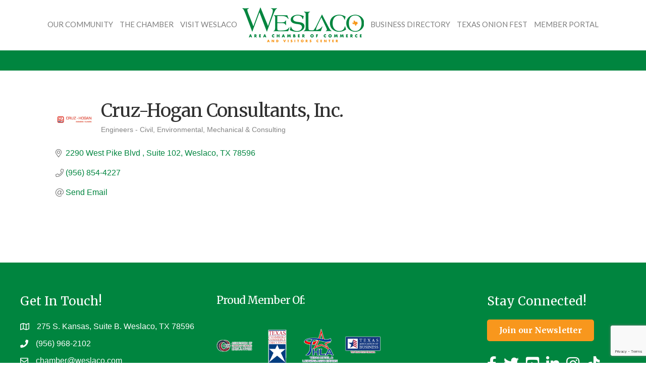

--- FILE ---
content_type: text/html; charset=utf-8
request_url: https://www.google.com/recaptcha/enterprise/anchor?ar=1&k=6LfI_T8rAAAAAMkWHrLP_GfSf3tLy9tKa839wcWa&co=aHR0cHM6Ly9idXNpbmVzcy53ZXNsYWNvLmNvbTo0NDM.&hl=en&v=9TiwnJFHeuIw_s0wSd3fiKfN&size=invisible&anchor-ms=20000&execute-ms=30000&cb=8y2gyx2qumb8
body_size: 48423
content:
<!DOCTYPE HTML><html dir="ltr" lang="en"><head><meta http-equiv="Content-Type" content="text/html; charset=UTF-8">
<meta http-equiv="X-UA-Compatible" content="IE=edge">
<title>reCAPTCHA</title>
<style type="text/css">
/* cyrillic-ext */
@font-face {
  font-family: 'Roboto';
  font-style: normal;
  font-weight: 400;
  font-stretch: 100%;
  src: url(//fonts.gstatic.com/s/roboto/v48/KFO7CnqEu92Fr1ME7kSn66aGLdTylUAMa3GUBHMdazTgWw.woff2) format('woff2');
  unicode-range: U+0460-052F, U+1C80-1C8A, U+20B4, U+2DE0-2DFF, U+A640-A69F, U+FE2E-FE2F;
}
/* cyrillic */
@font-face {
  font-family: 'Roboto';
  font-style: normal;
  font-weight: 400;
  font-stretch: 100%;
  src: url(//fonts.gstatic.com/s/roboto/v48/KFO7CnqEu92Fr1ME7kSn66aGLdTylUAMa3iUBHMdazTgWw.woff2) format('woff2');
  unicode-range: U+0301, U+0400-045F, U+0490-0491, U+04B0-04B1, U+2116;
}
/* greek-ext */
@font-face {
  font-family: 'Roboto';
  font-style: normal;
  font-weight: 400;
  font-stretch: 100%;
  src: url(//fonts.gstatic.com/s/roboto/v48/KFO7CnqEu92Fr1ME7kSn66aGLdTylUAMa3CUBHMdazTgWw.woff2) format('woff2');
  unicode-range: U+1F00-1FFF;
}
/* greek */
@font-face {
  font-family: 'Roboto';
  font-style: normal;
  font-weight: 400;
  font-stretch: 100%;
  src: url(//fonts.gstatic.com/s/roboto/v48/KFO7CnqEu92Fr1ME7kSn66aGLdTylUAMa3-UBHMdazTgWw.woff2) format('woff2');
  unicode-range: U+0370-0377, U+037A-037F, U+0384-038A, U+038C, U+038E-03A1, U+03A3-03FF;
}
/* math */
@font-face {
  font-family: 'Roboto';
  font-style: normal;
  font-weight: 400;
  font-stretch: 100%;
  src: url(//fonts.gstatic.com/s/roboto/v48/KFO7CnqEu92Fr1ME7kSn66aGLdTylUAMawCUBHMdazTgWw.woff2) format('woff2');
  unicode-range: U+0302-0303, U+0305, U+0307-0308, U+0310, U+0312, U+0315, U+031A, U+0326-0327, U+032C, U+032F-0330, U+0332-0333, U+0338, U+033A, U+0346, U+034D, U+0391-03A1, U+03A3-03A9, U+03B1-03C9, U+03D1, U+03D5-03D6, U+03F0-03F1, U+03F4-03F5, U+2016-2017, U+2034-2038, U+203C, U+2040, U+2043, U+2047, U+2050, U+2057, U+205F, U+2070-2071, U+2074-208E, U+2090-209C, U+20D0-20DC, U+20E1, U+20E5-20EF, U+2100-2112, U+2114-2115, U+2117-2121, U+2123-214F, U+2190, U+2192, U+2194-21AE, U+21B0-21E5, U+21F1-21F2, U+21F4-2211, U+2213-2214, U+2216-22FF, U+2308-230B, U+2310, U+2319, U+231C-2321, U+2336-237A, U+237C, U+2395, U+239B-23B7, U+23D0, U+23DC-23E1, U+2474-2475, U+25AF, U+25B3, U+25B7, U+25BD, U+25C1, U+25CA, U+25CC, U+25FB, U+266D-266F, U+27C0-27FF, U+2900-2AFF, U+2B0E-2B11, U+2B30-2B4C, U+2BFE, U+3030, U+FF5B, U+FF5D, U+1D400-1D7FF, U+1EE00-1EEFF;
}
/* symbols */
@font-face {
  font-family: 'Roboto';
  font-style: normal;
  font-weight: 400;
  font-stretch: 100%;
  src: url(//fonts.gstatic.com/s/roboto/v48/KFO7CnqEu92Fr1ME7kSn66aGLdTylUAMaxKUBHMdazTgWw.woff2) format('woff2');
  unicode-range: U+0001-000C, U+000E-001F, U+007F-009F, U+20DD-20E0, U+20E2-20E4, U+2150-218F, U+2190, U+2192, U+2194-2199, U+21AF, U+21E6-21F0, U+21F3, U+2218-2219, U+2299, U+22C4-22C6, U+2300-243F, U+2440-244A, U+2460-24FF, U+25A0-27BF, U+2800-28FF, U+2921-2922, U+2981, U+29BF, U+29EB, U+2B00-2BFF, U+4DC0-4DFF, U+FFF9-FFFB, U+10140-1018E, U+10190-1019C, U+101A0, U+101D0-101FD, U+102E0-102FB, U+10E60-10E7E, U+1D2C0-1D2D3, U+1D2E0-1D37F, U+1F000-1F0FF, U+1F100-1F1AD, U+1F1E6-1F1FF, U+1F30D-1F30F, U+1F315, U+1F31C, U+1F31E, U+1F320-1F32C, U+1F336, U+1F378, U+1F37D, U+1F382, U+1F393-1F39F, U+1F3A7-1F3A8, U+1F3AC-1F3AF, U+1F3C2, U+1F3C4-1F3C6, U+1F3CA-1F3CE, U+1F3D4-1F3E0, U+1F3ED, U+1F3F1-1F3F3, U+1F3F5-1F3F7, U+1F408, U+1F415, U+1F41F, U+1F426, U+1F43F, U+1F441-1F442, U+1F444, U+1F446-1F449, U+1F44C-1F44E, U+1F453, U+1F46A, U+1F47D, U+1F4A3, U+1F4B0, U+1F4B3, U+1F4B9, U+1F4BB, U+1F4BF, U+1F4C8-1F4CB, U+1F4D6, U+1F4DA, U+1F4DF, U+1F4E3-1F4E6, U+1F4EA-1F4ED, U+1F4F7, U+1F4F9-1F4FB, U+1F4FD-1F4FE, U+1F503, U+1F507-1F50B, U+1F50D, U+1F512-1F513, U+1F53E-1F54A, U+1F54F-1F5FA, U+1F610, U+1F650-1F67F, U+1F687, U+1F68D, U+1F691, U+1F694, U+1F698, U+1F6AD, U+1F6B2, U+1F6B9-1F6BA, U+1F6BC, U+1F6C6-1F6CF, U+1F6D3-1F6D7, U+1F6E0-1F6EA, U+1F6F0-1F6F3, U+1F6F7-1F6FC, U+1F700-1F7FF, U+1F800-1F80B, U+1F810-1F847, U+1F850-1F859, U+1F860-1F887, U+1F890-1F8AD, U+1F8B0-1F8BB, U+1F8C0-1F8C1, U+1F900-1F90B, U+1F93B, U+1F946, U+1F984, U+1F996, U+1F9E9, U+1FA00-1FA6F, U+1FA70-1FA7C, U+1FA80-1FA89, U+1FA8F-1FAC6, U+1FACE-1FADC, U+1FADF-1FAE9, U+1FAF0-1FAF8, U+1FB00-1FBFF;
}
/* vietnamese */
@font-face {
  font-family: 'Roboto';
  font-style: normal;
  font-weight: 400;
  font-stretch: 100%;
  src: url(//fonts.gstatic.com/s/roboto/v48/KFO7CnqEu92Fr1ME7kSn66aGLdTylUAMa3OUBHMdazTgWw.woff2) format('woff2');
  unicode-range: U+0102-0103, U+0110-0111, U+0128-0129, U+0168-0169, U+01A0-01A1, U+01AF-01B0, U+0300-0301, U+0303-0304, U+0308-0309, U+0323, U+0329, U+1EA0-1EF9, U+20AB;
}
/* latin-ext */
@font-face {
  font-family: 'Roboto';
  font-style: normal;
  font-weight: 400;
  font-stretch: 100%;
  src: url(//fonts.gstatic.com/s/roboto/v48/KFO7CnqEu92Fr1ME7kSn66aGLdTylUAMa3KUBHMdazTgWw.woff2) format('woff2');
  unicode-range: U+0100-02BA, U+02BD-02C5, U+02C7-02CC, U+02CE-02D7, U+02DD-02FF, U+0304, U+0308, U+0329, U+1D00-1DBF, U+1E00-1E9F, U+1EF2-1EFF, U+2020, U+20A0-20AB, U+20AD-20C0, U+2113, U+2C60-2C7F, U+A720-A7FF;
}
/* latin */
@font-face {
  font-family: 'Roboto';
  font-style: normal;
  font-weight: 400;
  font-stretch: 100%;
  src: url(//fonts.gstatic.com/s/roboto/v48/KFO7CnqEu92Fr1ME7kSn66aGLdTylUAMa3yUBHMdazQ.woff2) format('woff2');
  unicode-range: U+0000-00FF, U+0131, U+0152-0153, U+02BB-02BC, U+02C6, U+02DA, U+02DC, U+0304, U+0308, U+0329, U+2000-206F, U+20AC, U+2122, U+2191, U+2193, U+2212, U+2215, U+FEFF, U+FFFD;
}
/* cyrillic-ext */
@font-face {
  font-family: 'Roboto';
  font-style: normal;
  font-weight: 500;
  font-stretch: 100%;
  src: url(//fonts.gstatic.com/s/roboto/v48/KFO7CnqEu92Fr1ME7kSn66aGLdTylUAMa3GUBHMdazTgWw.woff2) format('woff2');
  unicode-range: U+0460-052F, U+1C80-1C8A, U+20B4, U+2DE0-2DFF, U+A640-A69F, U+FE2E-FE2F;
}
/* cyrillic */
@font-face {
  font-family: 'Roboto';
  font-style: normal;
  font-weight: 500;
  font-stretch: 100%;
  src: url(//fonts.gstatic.com/s/roboto/v48/KFO7CnqEu92Fr1ME7kSn66aGLdTylUAMa3iUBHMdazTgWw.woff2) format('woff2');
  unicode-range: U+0301, U+0400-045F, U+0490-0491, U+04B0-04B1, U+2116;
}
/* greek-ext */
@font-face {
  font-family: 'Roboto';
  font-style: normal;
  font-weight: 500;
  font-stretch: 100%;
  src: url(//fonts.gstatic.com/s/roboto/v48/KFO7CnqEu92Fr1ME7kSn66aGLdTylUAMa3CUBHMdazTgWw.woff2) format('woff2');
  unicode-range: U+1F00-1FFF;
}
/* greek */
@font-face {
  font-family: 'Roboto';
  font-style: normal;
  font-weight: 500;
  font-stretch: 100%;
  src: url(//fonts.gstatic.com/s/roboto/v48/KFO7CnqEu92Fr1ME7kSn66aGLdTylUAMa3-UBHMdazTgWw.woff2) format('woff2');
  unicode-range: U+0370-0377, U+037A-037F, U+0384-038A, U+038C, U+038E-03A1, U+03A3-03FF;
}
/* math */
@font-face {
  font-family: 'Roboto';
  font-style: normal;
  font-weight: 500;
  font-stretch: 100%;
  src: url(//fonts.gstatic.com/s/roboto/v48/KFO7CnqEu92Fr1ME7kSn66aGLdTylUAMawCUBHMdazTgWw.woff2) format('woff2');
  unicode-range: U+0302-0303, U+0305, U+0307-0308, U+0310, U+0312, U+0315, U+031A, U+0326-0327, U+032C, U+032F-0330, U+0332-0333, U+0338, U+033A, U+0346, U+034D, U+0391-03A1, U+03A3-03A9, U+03B1-03C9, U+03D1, U+03D5-03D6, U+03F0-03F1, U+03F4-03F5, U+2016-2017, U+2034-2038, U+203C, U+2040, U+2043, U+2047, U+2050, U+2057, U+205F, U+2070-2071, U+2074-208E, U+2090-209C, U+20D0-20DC, U+20E1, U+20E5-20EF, U+2100-2112, U+2114-2115, U+2117-2121, U+2123-214F, U+2190, U+2192, U+2194-21AE, U+21B0-21E5, U+21F1-21F2, U+21F4-2211, U+2213-2214, U+2216-22FF, U+2308-230B, U+2310, U+2319, U+231C-2321, U+2336-237A, U+237C, U+2395, U+239B-23B7, U+23D0, U+23DC-23E1, U+2474-2475, U+25AF, U+25B3, U+25B7, U+25BD, U+25C1, U+25CA, U+25CC, U+25FB, U+266D-266F, U+27C0-27FF, U+2900-2AFF, U+2B0E-2B11, U+2B30-2B4C, U+2BFE, U+3030, U+FF5B, U+FF5D, U+1D400-1D7FF, U+1EE00-1EEFF;
}
/* symbols */
@font-face {
  font-family: 'Roboto';
  font-style: normal;
  font-weight: 500;
  font-stretch: 100%;
  src: url(//fonts.gstatic.com/s/roboto/v48/KFO7CnqEu92Fr1ME7kSn66aGLdTylUAMaxKUBHMdazTgWw.woff2) format('woff2');
  unicode-range: U+0001-000C, U+000E-001F, U+007F-009F, U+20DD-20E0, U+20E2-20E4, U+2150-218F, U+2190, U+2192, U+2194-2199, U+21AF, U+21E6-21F0, U+21F3, U+2218-2219, U+2299, U+22C4-22C6, U+2300-243F, U+2440-244A, U+2460-24FF, U+25A0-27BF, U+2800-28FF, U+2921-2922, U+2981, U+29BF, U+29EB, U+2B00-2BFF, U+4DC0-4DFF, U+FFF9-FFFB, U+10140-1018E, U+10190-1019C, U+101A0, U+101D0-101FD, U+102E0-102FB, U+10E60-10E7E, U+1D2C0-1D2D3, U+1D2E0-1D37F, U+1F000-1F0FF, U+1F100-1F1AD, U+1F1E6-1F1FF, U+1F30D-1F30F, U+1F315, U+1F31C, U+1F31E, U+1F320-1F32C, U+1F336, U+1F378, U+1F37D, U+1F382, U+1F393-1F39F, U+1F3A7-1F3A8, U+1F3AC-1F3AF, U+1F3C2, U+1F3C4-1F3C6, U+1F3CA-1F3CE, U+1F3D4-1F3E0, U+1F3ED, U+1F3F1-1F3F3, U+1F3F5-1F3F7, U+1F408, U+1F415, U+1F41F, U+1F426, U+1F43F, U+1F441-1F442, U+1F444, U+1F446-1F449, U+1F44C-1F44E, U+1F453, U+1F46A, U+1F47D, U+1F4A3, U+1F4B0, U+1F4B3, U+1F4B9, U+1F4BB, U+1F4BF, U+1F4C8-1F4CB, U+1F4D6, U+1F4DA, U+1F4DF, U+1F4E3-1F4E6, U+1F4EA-1F4ED, U+1F4F7, U+1F4F9-1F4FB, U+1F4FD-1F4FE, U+1F503, U+1F507-1F50B, U+1F50D, U+1F512-1F513, U+1F53E-1F54A, U+1F54F-1F5FA, U+1F610, U+1F650-1F67F, U+1F687, U+1F68D, U+1F691, U+1F694, U+1F698, U+1F6AD, U+1F6B2, U+1F6B9-1F6BA, U+1F6BC, U+1F6C6-1F6CF, U+1F6D3-1F6D7, U+1F6E0-1F6EA, U+1F6F0-1F6F3, U+1F6F7-1F6FC, U+1F700-1F7FF, U+1F800-1F80B, U+1F810-1F847, U+1F850-1F859, U+1F860-1F887, U+1F890-1F8AD, U+1F8B0-1F8BB, U+1F8C0-1F8C1, U+1F900-1F90B, U+1F93B, U+1F946, U+1F984, U+1F996, U+1F9E9, U+1FA00-1FA6F, U+1FA70-1FA7C, U+1FA80-1FA89, U+1FA8F-1FAC6, U+1FACE-1FADC, U+1FADF-1FAE9, U+1FAF0-1FAF8, U+1FB00-1FBFF;
}
/* vietnamese */
@font-face {
  font-family: 'Roboto';
  font-style: normal;
  font-weight: 500;
  font-stretch: 100%;
  src: url(//fonts.gstatic.com/s/roboto/v48/KFO7CnqEu92Fr1ME7kSn66aGLdTylUAMa3OUBHMdazTgWw.woff2) format('woff2');
  unicode-range: U+0102-0103, U+0110-0111, U+0128-0129, U+0168-0169, U+01A0-01A1, U+01AF-01B0, U+0300-0301, U+0303-0304, U+0308-0309, U+0323, U+0329, U+1EA0-1EF9, U+20AB;
}
/* latin-ext */
@font-face {
  font-family: 'Roboto';
  font-style: normal;
  font-weight: 500;
  font-stretch: 100%;
  src: url(//fonts.gstatic.com/s/roboto/v48/KFO7CnqEu92Fr1ME7kSn66aGLdTylUAMa3KUBHMdazTgWw.woff2) format('woff2');
  unicode-range: U+0100-02BA, U+02BD-02C5, U+02C7-02CC, U+02CE-02D7, U+02DD-02FF, U+0304, U+0308, U+0329, U+1D00-1DBF, U+1E00-1E9F, U+1EF2-1EFF, U+2020, U+20A0-20AB, U+20AD-20C0, U+2113, U+2C60-2C7F, U+A720-A7FF;
}
/* latin */
@font-face {
  font-family: 'Roboto';
  font-style: normal;
  font-weight: 500;
  font-stretch: 100%;
  src: url(//fonts.gstatic.com/s/roboto/v48/KFO7CnqEu92Fr1ME7kSn66aGLdTylUAMa3yUBHMdazQ.woff2) format('woff2');
  unicode-range: U+0000-00FF, U+0131, U+0152-0153, U+02BB-02BC, U+02C6, U+02DA, U+02DC, U+0304, U+0308, U+0329, U+2000-206F, U+20AC, U+2122, U+2191, U+2193, U+2212, U+2215, U+FEFF, U+FFFD;
}
/* cyrillic-ext */
@font-face {
  font-family: 'Roboto';
  font-style: normal;
  font-weight: 900;
  font-stretch: 100%;
  src: url(//fonts.gstatic.com/s/roboto/v48/KFO7CnqEu92Fr1ME7kSn66aGLdTylUAMa3GUBHMdazTgWw.woff2) format('woff2');
  unicode-range: U+0460-052F, U+1C80-1C8A, U+20B4, U+2DE0-2DFF, U+A640-A69F, U+FE2E-FE2F;
}
/* cyrillic */
@font-face {
  font-family: 'Roboto';
  font-style: normal;
  font-weight: 900;
  font-stretch: 100%;
  src: url(//fonts.gstatic.com/s/roboto/v48/KFO7CnqEu92Fr1ME7kSn66aGLdTylUAMa3iUBHMdazTgWw.woff2) format('woff2');
  unicode-range: U+0301, U+0400-045F, U+0490-0491, U+04B0-04B1, U+2116;
}
/* greek-ext */
@font-face {
  font-family: 'Roboto';
  font-style: normal;
  font-weight: 900;
  font-stretch: 100%;
  src: url(//fonts.gstatic.com/s/roboto/v48/KFO7CnqEu92Fr1ME7kSn66aGLdTylUAMa3CUBHMdazTgWw.woff2) format('woff2');
  unicode-range: U+1F00-1FFF;
}
/* greek */
@font-face {
  font-family: 'Roboto';
  font-style: normal;
  font-weight: 900;
  font-stretch: 100%;
  src: url(//fonts.gstatic.com/s/roboto/v48/KFO7CnqEu92Fr1ME7kSn66aGLdTylUAMa3-UBHMdazTgWw.woff2) format('woff2');
  unicode-range: U+0370-0377, U+037A-037F, U+0384-038A, U+038C, U+038E-03A1, U+03A3-03FF;
}
/* math */
@font-face {
  font-family: 'Roboto';
  font-style: normal;
  font-weight: 900;
  font-stretch: 100%;
  src: url(//fonts.gstatic.com/s/roboto/v48/KFO7CnqEu92Fr1ME7kSn66aGLdTylUAMawCUBHMdazTgWw.woff2) format('woff2');
  unicode-range: U+0302-0303, U+0305, U+0307-0308, U+0310, U+0312, U+0315, U+031A, U+0326-0327, U+032C, U+032F-0330, U+0332-0333, U+0338, U+033A, U+0346, U+034D, U+0391-03A1, U+03A3-03A9, U+03B1-03C9, U+03D1, U+03D5-03D6, U+03F0-03F1, U+03F4-03F5, U+2016-2017, U+2034-2038, U+203C, U+2040, U+2043, U+2047, U+2050, U+2057, U+205F, U+2070-2071, U+2074-208E, U+2090-209C, U+20D0-20DC, U+20E1, U+20E5-20EF, U+2100-2112, U+2114-2115, U+2117-2121, U+2123-214F, U+2190, U+2192, U+2194-21AE, U+21B0-21E5, U+21F1-21F2, U+21F4-2211, U+2213-2214, U+2216-22FF, U+2308-230B, U+2310, U+2319, U+231C-2321, U+2336-237A, U+237C, U+2395, U+239B-23B7, U+23D0, U+23DC-23E1, U+2474-2475, U+25AF, U+25B3, U+25B7, U+25BD, U+25C1, U+25CA, U+25CC, U+25FB, U+266D-266F, U+27C0-27FF, U+2900-2AFF, U+2B0E-2B11, U+2B30-2B4C, U+2BFE, U+3030, U+FF5B, U+FF5D, U+1D400-1D7FF, U+1EE00-1EEFF;
}
/* symbols */
@font-face {
  font-family: 'Roboto';
  font-style: normal;
  font-weight: 900;
  font-stretch: 100%;
  src: url(//fonts.gstatic.com/s/roboto/v48/KFO7CnqEu92Fr1ME7kSn66aGLdTylUAMaxKUBHMdazTgWw.woff2) format('woff2');
  unicode-range: U+0001-000C, U+000E-001F, U+007F-009F, U+20DD-20E0, U+20E2-20E4, U+2150-218F, U+2190, U+2192, U+2194-2199, U+21AF, U+21E6-21F0, U+21F3, U+2218-2219, U+2299, U+22C4-22C6, U+2300-243F, U+2440-244A, U+2460-24FF, U+25A0-27BF, U+2800-28FF, U+2921-2922, U+2981, U+29BF, U+29EB, U+2B00-2BFF, U+4DC0-4DFF, U+FFF9-FFFB, U+10140-1018E, U+10190-1019C, U+101A0, U+101D0-101FD, U+102E0-102FB, U+10E60-10E7E, U+1D2C0-1D2D3, U+1D2E0-1D37F, U+1F000-1F0FF, U+1F100-1F1AD, U+1F1E6-1F1FF, U+1F30D-1F30F, U+1F315, U+1F31C, U+1F31E, U+1F320-1F32C, U+1F336, U+1F378, U+1F37D, U+1F382, U+1F393-1F39F, U+1F3A7-1F3A8, U+1F3AC-1F3AF, U+1F3C2, U+1F3C4-1F3C6, U+1F3CA-1F3CE, U+1F3D4-1F3E0, U+1F3ED, U+1F3F1-1F3F3, U+1F3F5-1F3F7, U+1F408, U+1F415, U+1F41F, U+1F426, U+1F43F, U+1F441-1F442, U+1F444, U+1F446-1F449, U+1F44C-1F44E, U+1F453, U+1F46A, U+1F47D, U+1F4A3, U+1F4B0, U+1F4B3, U+1F4B9, U+1F4BB, U+1F4BF, U+1F4C8-1F4CB, U+1F4D6, U+1F4DA, U+1F4DF, U+1F4E3-1F4E6, U+1F4EA-1F4ED, U+1F4F7, U+1F4F9-1F4FB, U+1F4FD-1F4FE, U+1F503, U+1F507-1F50B, U+1F50D, U+1F512-1F513, U+1F53E-1F54A, U+1F54F-1F5FA, U+1F610, U+1F650-1F67F, U+1F687, U+1F68D, U+1F691, U+1F694, U+1F698, U+1F6AD, U+1F6B2, U+1F6B9-1F6BA, U+1F6BC, U+1F6C6-1F6CF, U+1F6D3-1F6D7, U+1F6E0-1F6EA, U+1F6F0-1F6F3, U+1F6F7-1F6FC, U+1F700-1F7FF, U+1F800-1F80B, U+1F810-1F847, U+1F850-1F859, U+1F860-1F887, U+1F890-1F8AD, U+1F8B0-1F8BB, U+1F8C0-1F8C1, U+1F900-1F90B, U+1F93B, U+1F946, U+1F984, U+1F996, U+1F9E9, U+1FA00-1FA6F, U+1FA70-1FA7C, U+1FA80-1FA89, U+1FA8F-1FAC6, U+1FACE-1FADC, U+1FADF-1FAE9, U+1FAF0-1FAF8, U+1FB00-1FBFF;
}
/* vietnamese */
@font-face {
  font-family: 'Roboto';
  font-style: normal;
  font-weight: 900;
  font-stretch: 100%;
  src: url(//fonts.gstatic.com/s/roboto/v48/KFO7CnqEu92Fr1ME7kSn66aGLdTylUAMa3OUBHMdazTgWw.woff2) format('woff2');
  unicode-range: U+0102-0103, U+0110-0111, U+0128-0129, U+0168-0169, U+01A0-01A1, U+01AF-01B0, U+0300-0301, U+0303-0304, U+0308-0309, U+0323, U+0329, U+1EA0-1EF9, U+20AB;
}
/* latin-ext */
@font-face {
  font-family: 'Roboto';
  font-style: normal;
  font-weight: 900;
  font-stretch: 100%;
  src: url(//fonts.gstatic.com/s/roboto/v48/KFO7CnqEu92Fr1ME7kSn66aGLdTylUAMa3KUBHMdazTgWw.woff2) format('woff2');
  unicode-range: U+0100-02BA, U+02BD-02C5, U+02C7-02CC, U+02CE-02D7, U+02DD-02FF, U+0304, U+0308, U+0329, U+1D00-1DBF, U+1E00-1E9F, U+1EF2-1EFF, U+2020, U+20A0-20AB, U+20AD-20C0, U+2113, U+2C60-2C7F, U+A720-A7FF;
}
/* latin */
@font-face {
  font-family: 'Roboto';
  font-style: normal;
  font-weight: 900;
  font-stretch: 100%;
  src: url(//fonts.gstatic.com/s/roboto/v48/KFO7CnqEu92Fr1ME7kSn66aGLdTylUAMa3yUBHMdazQ.woff2) format('woff2');
  unicode-range: U+0000-00FF, U+0131, U+0152-0153, U+02BB-02BC, U+02C6, U+02DA, U+02DC, U+0304, U+0308, U+0329, U+2000-206F, U+20AC, U+2122, U+2191, U+2193, U+2212, U+2215, U+FEFF, U+FFFD;
}

</style>
<link rel="stylesheet" type="text/css" href="https://www.gstatic.com/recaptcha/releases/9TiwnJFHeuIw_s0wSd3fiKfN/styles__ltr.css">
<script nonce="IQIR1x1WN24cxk5vp0f_Hw" type="text/javascript">window['__recaptcha_api'] = 'https://www.google.com/recaptcha/enterprise/';</script>
<script type="text/javascript" src="https://www.gstatic.com/recaptcha/releases/9TiwnJFHeuIw_s0wSd3fiKfN/recaptcha__en.js" nonce="IQIR1x1WN24cxk5vp0f_Hw">
      
    </script></head>
<body><div id="rc-anchor-alert" class="rc-anchor-alert"></div>
<input type="hidden" id="recaptcha-token" value="[base64]">
<script type="text/javascript" nonce="IQIR1x1WN24cxk5vp0f_Hw">
      recaptcha.anchor.Main.init("[\x22ainput\x22,[\x22bgdata\x22,\x22\x22,\[base64]/[base64]/[base64]/[base64]/cjw8ejpyPj4+eil9Y2F0Y2gobCl7dGhyb3cgbDt9fSxIPWZ1bmN0aW9uKHcsdCx6KXtpZih3PT0xOTR8fHc9PTIwOCl0LnZbd10/dC52W3ddLmNvbmNhdCh6KTp0LnZbd109b2Yoeix0KTtlbHNle2lmKHQuYkImJnchPTMxNylyZXR1cm47dz09NjZ8fHc9PTEyMnx8dz09NDcwfHx3PT00NHx8dz09NDE2fHx3PT0zOTd8fHc9PTQyMXx8dz09Njh8fHc9PTcwfHx3PT0xODQ/[base64]/[base64]/[base64]/bmV3IGRbVl0oSlswXSk6cD09Mj9uZXcgZFtWXShKWzBdLEpbMV0pOnA9PTM/bmV3IGRbVl0oSlswXSxKWzFdLEpbMl0pOnA9PTQ/[base64]/[base64]/[base64]/[base64]\x22,\[base64]\x22,\x22wrXCt8KLfsOzccOUw5zCosK1HsOFBMKIw7Yewoguwp7CiMKmw44hwp5Gw47DhcKTCsKBWcKRURzDlMKdw44/FFXCi8OOAH3DkSjDtWLCmFgRfxLCkxTDjUl5OkZKc8OcZMOIw5xoN1rCpRtML8KGbjZ/wrUHw6bDlsKmMsKwwpHClsKfw7NBw6ZaNcKiKX/DvcOxdcOnw5TDjRfClcO1wrEGGsO/GCTCksOhAkxgHcOfw7TCmQzDpcOaBE4BwqPDumbCi8OGwrzDq8OQRRbDh8KcwoTCvHvCn2Ycw6rDiMKTwroyw64uwqzCrsKDwqjDrVfDosKpwpnDn0pRwqhpw4ABw5nDusK4QMKBw58SIsOMX8KHQg/CjMK2woATw7fChgfCmDo0SAzCniMLwoLDgDA7dyfCoi7Cp8ODTMKBwo8aXAzDh8KnO0I5w6DCmMO0w4TCtMKwfsOwwpFOJlvCucO3VGMyw4TChF7ChcK2w6LDvWzDqX/Cg8KhaGdyO8Krw7weBnXDmcK6wr4eGmDCvsKLQsKQDicYDsK/fRYnGsKDQcKYN2oMc8Kew5zDssKBGsKVaxALw7XDpyQFw6HCmTLDk8K6w44oAWXCmsKzT8K5FMOUZMKbFTRBw6Imw5XCuyvDhsOcHnzCqsKwwoDDvsKaNcKuPHQgGsKmw5LDpgg2Q1ADwo/DnMO6NcOHIkV1JMOywpjDksK7w7tcw5zDocK7NyPDlkZmcxMZZMOAw5JJwpzDrmDDqsKWB8OjVMO3SG1vwphJRBh2UFp/woMlw5/DusK+K8KPwojDkE/Cu8OcNMOew6xJw5ENw7M4bExOdhvDsD9sYsKkwolCdjzDu8OtYk9Lw5lhQcOCEsO0ZxMOw7MxJ8OMw5bClsKTTQ/[base64]/DvMOwwrtzDMOrK8O0L8OnTcKjwoUdw54tAcOqw5Qbwo/Di0YMLsO+TMO4F8KYDAPCoMK4DQHCu8KlwqrCsVTCnlkwU8Okwr7ChSwtSBx/wprCtcOMwo4Aw4sCwr3CvS4ow5/[base64]/[base64]/DkwjDvRFWwpLDkHfDoAzCv8K7w4crJ8KGOsKZw7TDv8OPRVAyw6rDh8OsBD4+TcO0RjnDlTokw5/DgxcEYMOFwox5OgzDr0Jxw53DusODwrwAwrBNw6rCrMODwqNiF2fCnTBHwpJKw7DCpMOPRsKkw4HDmMKwCSRqw7QQLMKWNjzDhUZcXWrCncKLeljCoMKUw5zDlS91w6HChMOdwqhFw67CksOtwoTClMKhOMOpIRVeF8KxwqwmGGnCmMOCw4/Ckn7DpsOLw4XCqcKIUFZRZAvChRfCmMKGFR/DiTrClyXDtsOUw7xlwohpw5fCq8K0woXCoMK4dGLCssKsw75bRiA0wpk6FMOTNcKHDMKdwpFMwpfDtMOewrh9BcK/wqvDkRghw5HDr8OrQMKowoBrcsOJR8KoBcOSScO3w5rDqnLDtsKkEsK/YAfDpQ3Dsgsjw5gpwp3Dq1jCqC3DrcKze8KuMy/DtcKkP8KEQcKPM0bCo8Kswp3DrHsIGsKkG8O/w4jDsCPCiMO5w5fCnsOEG8Ktw5HDpcOfwqvDl0sOIMKEKsOVHwgJccO9QyfDoCfDhcKeZ8KhRMKowpPCkcKgJTHCj8Kxwq/DiAZKw6zCllE/[base64]/Cqw/CqngIAnvDl8KQwr0Kwq/ClXLCs8KGwoJww7FQDwzCog5/wqHClsKrKMO9w5o+w4B5asOZUlQSw6bCtizDnsO9w6sFWmYrUHjCllPCnBc8woLDqibCjcOnYVfCq8KBeVzCo8K4S0RDw6vDkMOFwo3DisOeGH8uZsKkwptyGllYwrkLGcK5XsKWw5leTMKGPxkKesO3FsKFw7PChsOxw7sYdsKgLj/CnsObDjzClMKSwo7CgEfCjsOSAVcAFMOAwrzDg3sRwoXChsKbUMO7w75SEMKjZVfCusKwwpHDvyTDnDgJwpEtR2xPwoDChxR/woNkw6fCu8Kvw4XDmsOQMXQUwqFvwppeOcKtRFHCgU3CollHw5fCksKoGcKOTEVSwqBPw7jCsTYmZgBeFhZRw57Cq8KRIsOIwozCnMKZCCt/IxdpDXjDtSHDqcOvVy7CpsOJGMKUS8OPwoMqwqEawoLCjGxPAsKawosHVsO+w57CvcO0OsKxWVLChMKnMhTCusOtAcOyw6bDiUHCnMOhwoPDi17Cp17DuGbDixR0woQww4Bnf8Ozwp5uaxZgw77DqijCtcOjXcKcJnPDicKvw7/ClF0jwp50cMO7w61qw75TEMO3UsOow5EMOzIrZcOZw79NZ8Kkw7bCnMOZJMKjE8Opwo3CljZ3D1cFwphoDWXChHvDlm0JwovDpx0JY8Ozw7PCjMOswoR2wobDm2llT8OSXcONw7hMw5/Dm8Oew6TCn8K4w7nCv8KxUjDDiDR5e8OEKl5hacOhO8Kvwq7CnsOtd1fCh3PDnATCkx1Swqltw7o1GMOgwojDg2FUPn1Cw6ElOC1vwr/Cg0xhw6x6w6tZwrYpCMO+fy8Bwr/DqBrCmsOYw6/DtsKGwoEffDHCuB8sw6TCi8OewrkUwqwKwqbDvU3Dh2bCn8OYBsKiwpA9PQdsacK+OMKUQA40ZVdVUcO0OMOZVcOrw6NQLxVQw5/DtMOAUcO9RMO7w4rCjsK/w4jCvA3DjVArJcOheMKPEcO6BMO7N8KHw7kawp1LwrPDvsOIYjpuZsKgw57ChHzCuEBZN8OsFxk/VWjCnkdEFh7DsnnDusO/[base64]/ScOywqRmNgE7w4jDhXvDqH7DmsOkFGbCqWkFw7wGbcKUw40tw7d2PsKaKcOCVl8BO1AJwpkSwpnDjTDDvwACw4PDgMKWXj9nfsOFwpbCt1w8w7QRR8Okw7fDiMOIwpfCuRbDkGV/dBoOBsKeX8OgQsOfKsK7wolswqBcw5oXLsOHw7Nde8Ohan0PVcOdwrgjw77DhQMpdgBIw5NewprCpDJMw4HDm8OHbg82HsK+NQrCqR7CicKoT8O0B1rDpGPCosK2QcK/[base64]/ChxF/[base64]/[base64]/w4hCw64Mw4Z/FmjCpsOUUyrCpsKAFXlJw6vDpzQjWCTCmcOTw6YwwqcpEChHTMONwpDDsEDDmcOcRMKmdMK1IcOxQXDCgsOswqjDlXMqwrHDusODwrvCujlnwo7DlsK4wrZ3wpF+w4HDmRoCJUnDisOSRsKIwrFGw7nDvVDCtUkSwqVAwp/Cj2DDsTZVUsOuHSjDo8KoLTPDnBc6KsKlwpLDiMK7X8KgKWt6w6sNIsK4w5nCrcKgw6HDncKOUR8hwp7Dky18LcKxw5fCvDkaSyTDgsK+wqgsw6HDvUd0PsK/[base64]/wqoqw7nDhUPCpcKwRsOQwpPCjMK6w4QqOAdpw71RP8KewrTCgEvDpMKTwrYdw6bDnMKWw4fDugJIwqzClTlXNcO/DypEwqzDl8Obw6PDvyd9XMK/B8OPw60CYMOPFil3wod7T8O5w7Zpw6Ykw7PCrGA/w47DnsK5w7LCosOtLFotCcOqHirDvnHChT5AwrnCnsKiwqbDvifDkcK7IF7CnsKCwqTClMKqbxTCqkzCml1GwojDicK4fcOTXMKLw4pdwr/DqsOWwooqw5HCrMK5w7rCsyDDkV9TCMOTwoMKKl7Ci8KRw6/CpcOawrfCi3nCpMOHw77CnhHDusKow4PCksKRw4kpMytHLcOFwpY7wrwrNMKsKy0uCcK5GUDDpcKeF8Kyw4nCmh3ChhUmY2Bhwo/DjS8ddU7CsMKqEiLDkMKHw7lSNW3CiBLDv8Ocwos0w4zDt8OeSifDmcOmw5JRaMKEwojCtcKKDgt9C1XDnnAWw4xVJcK+G8OtwqJxwqUCw6HCvcOEDsK3w6NlwobCjMKAwr0gw4fDimrDusOVEHJywrbCmHw/LMK1fMOOwp7CosOAw7rDrzXCncKgWCQSw73DugfCpGvCqX3Dn8Kgw4QjwoLCgsK0w74MYmtFOsOzX2oKwo/Cqy1aagdMVcOrQsODwp7DvC1uwrLDtRBiw7fDmMOLwrVUwqvCuDXCinHCrcO2SMKKLcOhw7ckwqR9wo7CpMO3IXwxbCHCpcKqw5sYw73CoQY/[base64]/Dmi/[base64]/[base64]/CkcKRwrLCgFdZeBAqw7tQw5nCombDrnvCrAZkwpTCoxrDj3rDmhDCvsK8wpAtw4tRHkjCmMKowog6w7IKOMKSw4/[base64]/CpzHCi3vDolV9IcKnwpzDsmFGEkdDCUBGXU9Sw7FSDiLDmVLDqcKFw5TCnUVBQ3TDmzUafF3Cm8Otw4kNasKHCnwUwrcUaSlCwp/Dn8O2w57CpCQSwo8pRBMcw5ldw6fDgmFWwo1/ZsKGwofDoMKWw6YJw5xhFcOowqrDlMKKPcOywqDDvGDDhRTDn8OPwp/Dmg8XMRJiwrDDnj/Dj8KnDSHCqHxNw7rDp1zCoiFKw4FXwp/DlMOxwpZyworCkiTDlMOAwo45PCI3wo8OJsOPw7PCh1bDoUjClz3Cu8OFw753wq/DpMK9wr3CnRtjasOjwqjDoMKFwpgSBXzDjsOCw6I1T8Ksw4/CvsOPw5/[base64]/DiFLCmsKGw6MZw6fDhMOqfsKjN8KhR8K5ScOewq0LfMOLC2g4JcKpw6nCucOew6HCoMKBw4TCl8O+HktEKk/Ch8OTPXQNWhk9Vxlfw5fCsMKlIRfCucOvanTClwIbw448w73DusOmwqV6XsK8w6EHXUfDisKIw6VwLzHDj315wq/DiMObw5HClQ3Dm0DDh8OEwrcZw6EmYERtw6rCog/[base64]/[base64]/asOdw6oTG8KmEXZxw5pBOcOuHAgZw7xJw6dpwqtUbTkBGSXDqcOPchrCkA8Ow53DksKJw43Dix3DuW/CvMOkw4U8w7zCn05qJMK8w6h/w6XDjiHDrRvDisO3w4fChBvDisOowpzDoErDsMOmwq7CssK3wrPDr24vXsOTw7daw53Cu8OkcHbCqsODelXDnCHDsTUCwrrCsR7Dn1bDk8KsHl/CrsKkw4BmVsKDEUgfYA/[base64]/CicKqS18jHmJ+Okwlw5vDl3YmHlgfZG/[base64]/CssOXK2rDu2/DvsKTbcO3dHYXOMK4w5MYYcOWVVnDjcOEJcK+w51Pwp4oBWHCrMKGT8K/[base64]/CthkLAcKAdgYxwo3CgMKTNsK6ZMKqwp9xwqDClhsEw60fX07Csl8awpgvQmjDrsOnSAgjf1jDncK7RD/[base64]/DisOOUcOXw7DDg2gMw4/[base64]/Cm8K8w47CusKRXDUfw7bDl8O/w59Iw4xuw6zDiBHDpcO+w4ZjwpZlwrRgw4V7MsK9P3LDlMOEwrbDtsO6MsKvw4TDgVZRQsOASizDp1VYBMKMecK6wqVRAS8IwpBswq7CucOcbEfDr8KkGsO0L8O8w7rCpjwuYMK7wqxOE3PCrCDChzPDscK5wp9/LFvCksO6wp/Dixp+XMOdw4bDnsKBX3bDisOPwpMoFHRwwrsVw6rDnMOpPcOSwozDgcKow5MAw4RFwrtRw5DDrMKBcMOOMXHCrsKqQGojDnDCv3hUYz/[base64]/CscOoEsOSw4NjEsO2R2nDhCVvwprCn8Onw5gTw7TCqcKLwpMhWcOdOsKYKcOibMOhCy/DgiBPw6RYwojDoQxbwp/[base64]/wrzCosO+w7AuYXxkHcKfOgvCsDLCn0c9wrTDlMOlw7jDnhvDpQhiIQdnXMKVwrkJHcOBw71zwrd/[base64]/DqS5NwpDDrsKDw7VUwrMwAcKEHMOVw4/ClkFncBh4wo3Dr8K8wprCsQ/DhnzDkRHCm3bCri3Dh08mwrgOWCDCi8Knw4LCisK5wqphEW3CssKUw4nDmURSJsOQwp3CvD0Cwox4HlQjwoE/e2PDoGFjw6wxcUsmwojDhlFsw6wYG8KLSUfDqGXCl8O7w4fDusK5L8K9wrk2wpvCl8K1wqslDsOcwrjDm8OKA8KyJj/DqsOmXBjCnVJxbsK0wpjCn8OaWsKOd8K5w47Cg13DginDqRjCvAvCk8OCEA0Ow5Qzw4LDo8K6LS/Dg2LCjwdxw6DDsMK2GMKawoE4w5J8wrTCt8O5e8OJWWnCvMKbw7jDmSzCu0rDjcKrwoNMBcKfQ30MF8K/McK8U8KQFQwIJMKawqZ3HETCgsKoQ8OEw61YwqhNTyhkw41mw4nDjcKUcMORwocgw7DDusO5wr7Dk0cGfcKvwrDDpEvDrMOvw6I8wodbwq/ClcKOw5LCkAtkw61DwqJsw4fCrj7DsWVYaEVcG8Krw7wHZ8OOw6nDiW/DgcKbw7ZVSMOiWX/Cl8KrHyAUbQEwwod3wpxfS3nDucO0WHzDscOEAGU5w4NlF8KTw5fCkDzDmgjClxXCsMKTwpfCgMONdsKydj3Dr1pEw6l3SsOEwr4Uw6gcVcKfIUbCrsKJYsKpwqDDr8KKBhxFV8K8woLDuEFKw5jCoW3Cj8OcPMO8JFDDtwfDgn/Ci8OuOyHDoB5xw5NOERUJLsOWw5g5C8KOw53Do17CtX/CrsKjwrrDlh1Lw7nDmVJ3G8OXwpHDuBPChn5Cw6DCiwJwwoPCgsKSQcOHbcKuwp7CvF95KDnDpXZZw6RpfxrCrhMRwqbCrcKhbFYSwo5fwqwiwpUWw6gSE8OTVsOlwpF8wq0gakTDp3cLDcOiwqDCsB9ewrptwrzClsOUHMK4HcOSOUUUwrgDwo/Dh8OOfsKFAkF2O8OCPjnDo1PDm0rDhMKXdMO9w60uEsOWw7zDq2Agwq/[base64]/Dm8KzOwxmG8K6MSHCucK8RDcvwptBwovCs8O8elXCqTrDr8KmworCjcO+PxvCngzDjX7ClsO/EUPDlBseESbCrz4ww6rDvsO3fzXDoRoEw5bCksKKw4/[base64]/GsOpHmfCrDTDlMKrfkocElzCpSYPw6ERZm49wpdAwpFmbFHDhsOWwr3CjH18asKHGcKKScO1Th4eC8KNbcKlwpYZw6rCgRdLMB/DrDtmJsKTfiN+IFADHGUDJBrCoWvDi2rDiTQ2wrkXwrNUS8KxF2kzMcKBw4vCisOMw7LCsHt0w68racKZQsOobnvChVBVw5JRNm3Drh/CvMO1w6XCpmJ3Vw/DoDdZZsO2wpRCFxtuTydgW2cNFlnCvmjCpsKqFQvDoifDrTrCryrDlhDDjTrCjijDs8KqC8KHO2/DrcOOB2xQQwoFJ2HCvW9sFBVXM8Knw5zDocOXQ8KTScOmC8KjWh0IeXBbw4vCr8OePF5Kw6nDuFfCjsK9w4DDkG7CvkM8wpZ7w6k9KcKqw4XChHoVwqXDk2zCpcOdLsO+w5J8NMK/[base64]/DpQ/[base64]/wq3Cp8K/PiUnwrfDvHpcw4jChQRswqg3wp4ZT2LCtMOSw4LClsKBdQ3CvlzCo8K9A8OrwpxPB3TCi3/DmlAnE8Kkw6dSaMKMOwXDgVnCrQJfw5ERJEzCkMOywpBvw6HClljDlEMsMT17acOefSRZw7A6D8KFw7lYwoVEZTQdw59Kw67Dg8OZFcO9w4zCuzHDiEF/GRvDksOzDxdPwojCuynChsOSwoItdGzCmsOQOD7Ck8O/QCkDd8KKLMO3w7ZpGFrDjMOSwq3CpwbDssKoeMKkUMO8dcOYd3Q4DMK3w7fDuUkqw54zOljCrhzDuRLDu8OEFytBw7DDj8Ouw63ChcOAwoRlwpcpw7lcw4lJwpZFwpzDtcOTwrJ/w4dONjXDi8Kpwr1GwptGw7llZcOvF8Kkw63ClcONw48zAVHDtsOWw5XDuknCjsKDwr3Dl8O3wqd/Y8OwdMO3XcOpdsOwwpw7TcKPKF5vwofDpht3wpphw5fDjEHDrsKUDcKJAR/[base64]/DhlVhwpEJH8KLEyvCg8OLw5ZwelNzw54lw51eQMOMwo1SAl7Di34ewrpywrYYaGJzw4HDsMOVRVfCjCLCqMKuJsKnGcKlJxBpWsO7w5PDu8KHwrZvWcK8wqhXABkEYWHDu8OXwqlpwo0dLcO0w4AAEll2DyvDhBVfwqDCn8K/w53CqUB5wqFndifCtMKPYXN1wrXCsMKiCD0eIDjDpMOjw64Dw4PDj8KTAFEawp5gcsOjTcK2WgjDi3cQw7tMwq3CusKcNcOPfyE+w4/CqU9Ow7fDicOAwrLCnTogY1TDlsKmw5tCCWpuBcKIMidFw5o1wqw4XE/DisOSBsOBwopYw4d5w6ARw7lIwpApw5LDuXXCoWQ8MMOSCxUcZcOPJ8OCMQ3CkxpQNEkEBVktK8KKw45zw5k7wo/Cg8OGIcKmLsODw4XCncOfdUrDjsKJw4jDixoiwptmw6fDq8KPM8KxLsOdMRVGwo5uW8O8SkwXwq7DkSXDsVRFwqp7PhTDlcKXHU1KATvDt8OMwoUpE8Kkw5HCnMKKw4zDpSUpYGXCqsO/wrTDtV4Bwq3DscOiwqwowr/CrsKgwrvCqMKpbxsYwofCslzDk1E6wofCp8KXwosVN8K/[base64]/CpsOaPAgzY8OTa8OBwrfDs3nDjUA1wo/DoMOBVcO+w5XCvXnDlsOow6TDs8KGHcOxwqvDjBVFw7F1DMKtw5bDnydsYEPDvwRSw4HDncKNVMOQw7jDh8K6F8K8w7hRUsOKbcK4HMKUFWphwqZkwrE/woFcwoPDq2VPwrYQREfCmU4Tw57DnMOWNSUYR1EpRXjDpMOQwrbCrQp6wrQ1K0xbJFJEwqkLU1QEFWMtV2LDjjQaw5TCty3CpcKsw4DConJVK0s2w5DDplDCjMOOw4JTw5RCw73DtsKqwpM+VwXCqcKAwrA4wpZLwonCsMKEw6LDvXZxWRVcw5d/P14+ai3DisKXw7FxFkxichQ6wqfCrBPDoVjDpG3ClSnCtcOqWDQOwpbDojlQw5fCrcOqNCjDrcOPfsKIwoxJFcOvw5phNEPCs2jDkiHDkWJkw65Mw719AsKkw50vw41sIDwFw6DDsxHCn0MLw586WBnDhcOMdCwCw64qd8OvEcOQwr3Cs8OOSgd/[base64]/CvVDDuy3DniJNRWlBPsK2ZsKCFcOtw7FDwqQ9FlLDgjAdw4VKIwvDiMOiwpxYTMKpw5cYYGBTwpdSwogsQsKxaxLDvDIpLcOCWVMfe8O9w6sKw7TCn8OFTSLChhnDlw/DosO8A17DmcODw7nDoiLCosOTwoLCrB14wp3Dm8OaFTg/wowIw4NcMC/[base64]/[base64]/DvRzDv8Oxw6/DkMOdWcOEw7/CusKdwrvCsw91w50QcsOTwpkmwqJaw4PDocO+E0PCvlfCnXVdwpoLTMKVwpbDoMK1WMOrw4/Cm8K/w59PNgXDs8K8wrPCmMOwfmPDinZfwqzDqg8Mw5vCjnHCkn5/IQdNWsKAY19GSWTDm0zCicOowobCjcOQJE/CtXPDoxUwCDnCvMOkw7Rbw4gBwrN5wqgqbxrCjH/DkMOQBcOYJ8KoSWMMwrHCm1opw6vCq3LCh8OjQcO5Yh7CrcOiwrPDnsKpwooPw5DCr8OXwpPCqUpNwp1aE3LDo8K5w4/Cq8KeSwUoKSMAwpEeeMKBwqdAPsOOworDvsOvwp7DlcKjw4JBwq7Du8O9wroxwrZQwr3Cjg4KdcKAb0guwoTDoMORwrx3wpRawr7DiTwTEsKBEsKBNR0ZUHdSEi45AgfDshHCpjvDvMKMw6YUw4LCi8OZBDEVVWEAwox/ZsK+wrXDqsOrw6VudcK1wqsMcMOXw5slaMKhYVnDgMKmLiXCuMKxaUoGCMKYw6FQWlpvJ3jCucOSbHYaMhzCl2E2w73Cm1ZOwrHCh0HCnBh7wpjDkcOjekbCn8OAVsOZw51MOMK9wr8jw68cwobCjsOEw5czTFbDtMO4Jk0IwqHCkAE3NcOhEF/Dn249ehHDg8KAawXCosOCw4INw7HCoMKadMO8eSfDrsOzLG4vAV0CfcOZMmQSw6N2BsOKw5zCrlNuDUbCqBvCghoSEcKMwoJSP2gKdBPCqcKww7UcCMK0e8K+SzRMw4RwwovCgBbChsKyw4LDhcK3w6vDgiwbwr7Dqn4Kwo/CssO0WsKlwo3CpsKYY1/CsMK6T8KtD8KIw5F/e8OBaFrDt8KnCyfDocOtwqzDmsOebcKmw5bDkG/CmcOGc8KewrgoIyzDmsOTa8O8wqhjwq1sw6g0TMOrUWgowpd0w7JbD8Kyw53CklkKZsOofShdwrrDpMO7wpoTw4wmw6cvwprDusK9U8OYKMO4wqJUwoXCjWTCu8O3FnpdbcO+GcKUVlJyc1/Cg8KAesKNw6JrG8K4wqJ8wrVYwr1JR8OawqbDvsORwooVeMKoPsOpYzLDosK4wonDvcKUwqfCgH1CA8K1wqPCt3cvw5/DoMOOU8Ozw6bCmsOWeXBTw7XChD4Pw7nChcKzenEnW8OhVBTDoMOcw4fCiVkHNMKqDSXDoMOmKFo9RMKgOllRw6zDulYXw50wCHfDsMOpwq7DscOGwrvDosOvNsO/w7fCmsKqFcOfw5/DpcKtwrvDj3xLG8OKw4rCosOSwoMFTB85UMKMw4XCixZZw5JTw4bCr1V/wqvDvVjCuMKqwqTDosO/[base64]/JHnDo1DDrhTDhno1UMO/IMKEYMOLwpA8wqkawr3DhcOIwp7CvjbCgcOewrgSw5/DnV/Dn3FMNRISPznCnsKgwqMCB8OPwrt0wq0Dw5kZLMKcw6/CusOBVh5NecOmwpJXw7/[base64]/TsKFwopqw5RywqTChUZmD8OowrgOw5A7wrvCtcO7wqLDgMO6S8K3fBwaw4d7ZcO2wo7ChibCqMKhwrDCicK4PgHDqTjCjsK0QcKBB38GJWQ/[base64]/[base64]/CjMOMMhxvRsKbw57DoMKnIcKGwqJDwps3woZyNsOtw6TCm8ORw4/ChcOYwqc3UsOeMWXCgSVpwrFlwr51BsKMBHpgACTCiMKKVS4JHTFiwqFewoTCrhjDhklZwqwnEMKLRcOkwpZNZsO0K0oDwq3CmcKrUMObwq/Dt2NZP8KDw6zCnsKsRSnDp8ORBMOfw6TDicKGDcOyb8Oxwp7DunIHw4w+wrfDjUFFFMKxUDVMw5zCtC3CisOWeMOVW8Oiw5/CgsKIc8KowqbDmcO2wqxRPGdSwpnDkMKbw7ROJMO6WsK7wrF7XcKpwqF4w4/ClcOXXcO1w5rDrsOsDFvDiCPCqsKOw4DCncKdchFcasOUVMOLwqImwqwcE0MeLBkvwqvCt1bCqMKETg7DkArDhEMoaiHDui4rW8KSf8O7L23CrXbDucKcwrx3wpcUGRbCmsKiw5UTLlHCijXDjl5XPcOVw5vDkRhnw5bCgcKKEFkqwoHCkMKhVE/CiGsUw510acKINsK3w5/Dh0HDn8KSwrvCgsKVwqcvQMOgwqbDq0sUwp7CkMO8fA/[base64]/DriJkw6lpccKBwpvClsKUYsKhw5/[base64]/[base64]/DkMOYw6rDm8KCw5HCpcKzBAjCpsKqw7fDjFQzwrjClVvDmcOIUcK5wqDDkcKsZQrCrFrCt8K5U8K9w7nCgDlLw57Co8Klw6tPH8KYFHfCtMK8aWR1w5vCjxdIXMKWwpRYZ8KWw4lYwo0Ow5MdwrF6e8Khw7/[base64]/DmcOBwrJYw43Dj8OTwrDCvcOqw77CqyzClWQfKlFww5rCq8OXGjXDuMOKwoU5wpjDhcKawoXCjcOxwqvCosORwqzCv8KfT8KPMMKXwrTCqUFWw4jCniVhcMOwCCM6TsOKw6trw4kXw6/[base64]/CpMOpVkzCszsOS8O/w6TCl0XCmHzCnjDCt8KDMMOmwo94O8KAKA0ZbMOOw7TDtcOawoNrUF/[base64]/CjiTConJnw77CiMKMLWDDvDRFWFrCsUPCkxAawptAwpnDmMKHw6HDiEvCnsKuw7bCt8Osw7MdKMK4KcO4E3leK3IKa8KQw6dcwpBFwqoMw54xw48jw5wgw7bClMOyHzJVwpdwPjXDlsOAQsK8w6TCssK/Y8OUFSfDojjCgsK8X1rCvcK5wrXCncKxe8OTUsOOOcKUYQHDrcKRQg0dwpV1C8OSw4ImwozDksKhFBYGwqowSsO4fcKbNinDrDDDg8KpKcO2VMOoWMKudmJQw4QTwoAtw4xHYcODw5XCm0TDvsO5wofCksKaw57CvsKdwq/ClMOGw7TDvj9EfFdKVsKOwpAaZVXCnxzDqy/CgcK5K8Klw68EXMKwAMKtF8KNKkVGMsOKInJpPTjCmz/DthJHLsO7w67DkcKtw40UDi/Dqwdqw7PCh0jDiQMOwrzDnMKsKhbDu1XCsMO2IGfDqlLCrMKyNsOdWsOtw6PDtsK0w4gEwqzCk8KOa3vCumPCiGvCkBA6w4fCghMAYC5UN8OXUcOqw5PCp8KDQcOYwpE2d8OEwqPDhMOVwpTDhMKgw4TCjGTDm0nCk0VjYw/Dhy7DhxbCpsOYcsKlJlF8DnXCoMKLNVXDhMK9w5rClsOhXiU5wojClgbDscKhwq18w7RwVcKhYcKEM8OpAQzCgUjCvMO+Z0hlw4cqwq5SwpDCuWUXQRQTWcKtwrJaZCfDnsK7QsKzRMOMwpRywrDDgQvCshrCuBvCgcOWK8OCByltOmpsQ8KzLsOlN8OZMUAPw6/CiyzDr8KNeMOWwpHCp8Ocw6lkQsKmwqvChQrCksKUwovCqwNbwr9+w4jDvcKkw5LCsD7DpSUlw6jCpcK+w4dfwoLDjysjwpjCt3VGHsOFb8Oww5VMwqdzw7jCnsO/MiUFw4t/w7PCn2DDvhHDhVDDnH4Aw51hKMK6Y2DChjAEfWAkTMKLwpDCujNqw6bDnsOCwo/DgWF/[base64]/DmifDpMKNW1wvw7bCuAbDoX/Cr8KoaG9rWsK1wq9kNQ/Cj8Kew5bCosOJQcOFwr9paB9mEA7DvQ/DgcO9DcOALD7CkFMKecKbw4w0w7AiworDo8OvwrHCtsOBGsOkY0rCpMOiwobDuFFFwplrUMKDw6QMVcOBLA3Dv3bCkXUBFcKhKnrCv8KPw6nCqhfDknnCvMKvSzJewpjCvX/Cp0bCqmMrIMOaG8O8BRjCpMKjwqDDi8O5eRzCukMMKcOzD8OVwoB0w5PCjcO8P8Ogw5nCvXPDoSTClERSWMKCeXB0w6/Cul9DEMOhw6XCu0bDlTEJwpt3wq0YFk/CplXCvUHDuA/DpXfDpwTCgMKpwqQCw7NGw7DCtkZDwotVwpXCnGbCg8K3w4/Dm8OzTsKowqMnIgNvwrjCv8Ozw4Yrw7DCqcKMOyLDn1PDnm7CiMKmS8KHw7Y2w64ewrxiw6Mgw4YVwqfDssKsbMOjwozDgsK+UcKrSMKjbsKpCMO3wpLCjnMIwr8VwpwgwofDg3vDvB/CgAnDiFnDiw7CmD8FX1pLwrjCsx/DgsKHXzNMEBrCssK9Tg3DuhjChB7CosKdw7fDtMKTKEjDphY4woMzw7oLwo4xwqIZW8KCUWVmKw/CgcKswrckw553DMKUwrFDw4bDv37CksKIbsKdw43Cm8KxD8KGwqXCucO0cMOccsKUw7TDnsOGwrsSw5EVwpnDml04wrTCqQ3DscKzwp4Sw43CisOudX/[base64]/UcKzw550wrbDp0HDtcKgITDDhAPCssKiwqJEFQHDtxFqwrUJw6ERNVnDrcOqw5E7LW7Ch8KcTyrDr3MywqfCjB7Dt0vCoDMGwrzDtTvDgQRxIDdqw5DCsC/Cg8KdWyZETcOVOnbCpsK4w6vDhm7CosKoR0oLw69Kw4ULUybDuh7Dk8OKw6Y6w6nCiArDlQd3wrXDliNGGEg1woIjwr7CvsOxw7cEw7JuRMOMWVEYcgx7ZUnDr8Oyw7wNwr0ow5bDi8OqN8KGK8KQBjrChG7DrMOuUD47V0Bdw6dIMTzDk8Kqe8KbwqPDq3bCvMKcwr/DocKyworCsQbCusKtTHDDgMKCwoLDiMKWw6vDu8ObMAjCjlzDocOmw67DjMO6b8Kcw4DDtW4ICBoHRMOOU0x2G8OUQcOvV25dwqfCgMOQRMKeWXUewp3Dr2wAwp82GsK8wqLCi1www78OC8Kuw7bDo8Ohwo/Cv8OVAcOeYxNLEBnCpcOew4wvwrxMZkwrw5zDinDCgsKxw5TCjcOPwqfCm8KUwqYPRcOfBi3CsFbDtMOKwoJ+N8KKD2jCqATDqsOTw67DlMK6QRfCqMKLCQ3CmXRNdMKVwq/Dr8Khw4UKJWdLbEHCisOfw78edsOkF1/DisKNaU7CjcKuw6NAZsOZHsKgX8KYJsK3woRRwpLDvipawqNNw5fDnBFZwqLCgzlBwqzDnCRzKsOdw6txw7fDjgvCl1EQw6fCucOhwq3DhsKaw5RiM0tUZFDChBxffMKrQ1PDlcK4filzO8O1wow3NAoFXcOjw4bDizjDvcOGSMOFKMOiPMK/woNBSyJwdyc2UiZLwqbDoE0sJBt+w5o2w75Kw4jDuj19cmdFE07DhMOcw4JmDiE0KMKRwo7CpAXCqsONJHbCuGF6GSpZw7/CiyINwqYHSljCoMOKwr3CrR/CgB7CkBIAw63DuMKow5o5w5I6Y1bCqMKUw7PDksOOHcOHHMO+wr1pw4lyUV3DjcKJwr/CowIzcVvCnsOgDsKBw5pTwrvCjBNPCsOoYcOqRFLDnRAgSzzDvAzDq8KgwoIFccOueMK/wpE5O8K8PcK+wr3CkUrDl8ODwrAoYcK0WDY0ecOdw6fCo8O5w5fCk0JPw51kwpPConUBMSl0w7PChS7DtlAUdhhfLxomw5PCiR52DwlNR8Kow7s6w4fCr8ONB8OCw65AfsKRSMKMfntWw7fDvS/DhMKgwr7CrC/DuxXDjA4beh0zYgIQXMKvwp5KwohcCxJWw7vCrmBywq7Dm0Bjw5MYDE/DkXg2w4bClMK8w4xmDT3Cul/DsMKfN8K3wrHDpT8wY8Kwwp/Dh8O2JUQnwoPCi8ODTMOKwrPDpijDil8UdsKhwp3DvMOXesKEwrEJw58MJV7ChMKNJT1MJRzCjXXClMKrwo7CmMO/w4bCtMOsTMK9wpHDvz7CmA/CmFwywq7CssKleMOiUsKWBXxewo47w7QMThPDuk1Ow5zCggjCs2B+w4XDmhTDvQVSw4bDjCYzw7YcwqrDki3Cszo6w5HCmHtlA35qZE/DiDg+McOlVQfCg8OLbcOpwrFzOMKiwpPCj8O+w6/CrBTChEZ6MicPcXk6wrrDqjVZCxPCtXAEwp/CksOjw4owEsOvwp/Dv0chIsKPHyzCi2jCm1wQwobCm8K7FkpGw4fDjzDCsMOKY8Kww5sLwqA4w5YASMKhE8K5wojDucKTDHItw5bDh8KRw6sTasOUwrvCkA3CnsOuw6QRw5XCuMKRwq3CmMKxw43DmMKWw4pWw5TCr8K/bmgZSMK5wqTDr8Odw7UMJBUXwr88bHnCvGrDisONw4rCocKHUMKgai/CgW4VwrgOw4Z5w5jCoBTDqcObYRzDq2DCucK9wr3DhhLDlUnChsKrwr5eMinDqTAQwpAZw7lcw55qEsO/N1law6XCisKjw6PCkwbDkQ7DoT/[base64]/cywHwrPDq2/[base64]/DuMKAHXASbQw2KC3CpMO/[base64]/DncOgw53Cs8KXV8O2w47CvwHCvMKHw6xmwpEzTQDDmxMAwr11wp1HIF9rwrHCn8K2HMO1VVXDkUwuwoDDjcKfw5TDvWVkwrXDlcOHdsKPagh/MhvDrGkoPsKdwrPDrxMBMmcnUDXCr1XDqjASwrJYE1fCpSTDj3ZEfsOAw73CnHPDuMOERVBYw7Z3X1hqw6TDicOGw4Ymw5ktw6NAwq7Dnz4/[base64]/CqMKvwoLDikFbHcK3LsKiw41VwofCpsKiw7EmWiJXw4PDp10sJgfCgkYPEcKZw5YbwrrCry9YwrLDijrDkcOuwrTDoMOsw5LCuMKtw5B6W8KpAyzCtcOWF8K8JsKZwpZWwpPDhV45wrnDrChbw6nDsV4lVB/[base64]/Ck8Kfwo7CqUzDmsOBwrRawocXw5xFd8Kew4twwpXDjgRJAlrDjsOnw5sjP2Uew5jDhSvCm8Kjwoccw5TDsinDuB5nbWnDpE7DskwzLwTDuBrClcKTwqTCisKXw78kbcOlVcOHw7fDkDvCr0zDmRXDmCbDrl/Cm8OJw6B+wrJ3wrd2aAbDkcOEwoXDh8O5w77Cpm3Dk8K+w7JNJzACwrkpw5kzGRjCgMO2wqwpw6VWGhHDt8KLJcKgLHY5wqpZGR3ChcKPwqvDncObAF/CgALCusOUR8KYLcKJw6rCg8KJBx4Rwp3CiMOLU8KFGCvCvHLCu8O/wr8tKSnCnR/CqMOLwpvCgnQfM8Oow70GwroYw5cJOQFVCgFFw6TDtxhUV8KLwrNbwppowq/CoMK9w5bCq1EqwpEIwoImb0l9wrxdwpgrwpPDpgoiw7DCqcOmw6BDe8OSA8Orwo0VwrvDkhLDrsKIw43DpcKtwq8IYcOhw78yccOBw7XDlcKJwppgQcK9wqx5wrDCti/[base64]/DlXjCrk7CnMKqJsOew43CocKIf8K+WhnCqsOuw6Imw6YOWsKmwp7Dqn/DrMK8Vw9UwpcmwrDCkgTDqyfCuhEkwrxKGUvCosO5wrLCsMKQSsORw6bCtjnCiQFzfgLDvhQrSxpwwoLDgsOJKsKiw5Ncw7bCn1zCm8OcHGfCmMOIwojChH8nw4sdwpTCjG/DksOtw7UBwr4GUh/DggfDicKYw6ccwofCmsKhwo7Cq8KYLB4kw4XDnjo0eVnCi8KxTsOwHsKEw6ROHcOiNcKbwowLLA1wEB1NwpPDrHvCmVcDCcOdZ2zDi8KRek3CrsOnPMOgw5ZJGUHCig9LdTnCnl9kwpNQworDoG9Tw4EROMKXelQuE8Orw6UXw6IWd0xrXcKhwowzeMOqIcK/IMOIO37DvMKnwrJiw5jDs8KCw6nDqcKOVH/[base64]\x22],null,[\x22conf\x22,null,\x226LfI_T8rAAAAAMkWHrLP_GfSf3tLy9tKa839wcWa\x22,0,null,null,null,1,[21,125,63,73,95,87,41,43,42,83,102,105,109,121],[-3059940,809],0,null,null,null,null,0,null,0,null,700,1,null,0,\x22CvYBEg8I8ajhFRgAOgZUOU5CNWISDwjmjuIVGAA6BlFCb29IYxIPCPeI5jcYADoGb2lsZURkEg8I8M3jFRgBOgZmSVZJaGISDwjiyqA3GAE6BmdMTkNIYxIPCN6/tzcYADoGZWF6dTZkEg8I2NKBMhgAOgZBcTc3dmYSDgi45ZQyGAE6BVFCT0QwEg8I0tuVNxgAOgZmZmFXQWUSDwiV2JQyGAA6BlBxNjBuZBIPCMXziDcYADoGYVhvaWFjEg8IjcqGMhgBOgZPd040dGYSDgiK/Yg3GAA6BU1mSUk0GhkIAxIVHRTwl+M3Dv++pQYZxJ0JGZzijAIZ\x22,0,0,null,null,1,null,0,0],\x22https://business.weslaco.com:443\x22,null,[3,1,1],null,null,null,1,3600,[\x22https://www.google.com/intl/en/policies/privacy/\x22,\x22https://www.google.com/intl/en/policies/terms/\x22],\x22e95mdJiXc4vxSePatBj4/nIze4XxqtYBAqFxDNOSPNg\\u003d\x22,1,0,null,1,1768385499934,0,0,[110,142,15,101,165],null,[219,48],\x22RC-q1LKFIB_HttIMg\x22,null,null,null,null,null,\x220dAFcWeA7hhsCq0niYul2Qa2wjRD4r7K7v0CZ56d85TZmCTGRI3vC6W4YGeMg23Q1z5cOICpnO0VkALykq15ny6Q5xtBkDGvMo9A\x22,1768468299828]");
    </script></body></html>